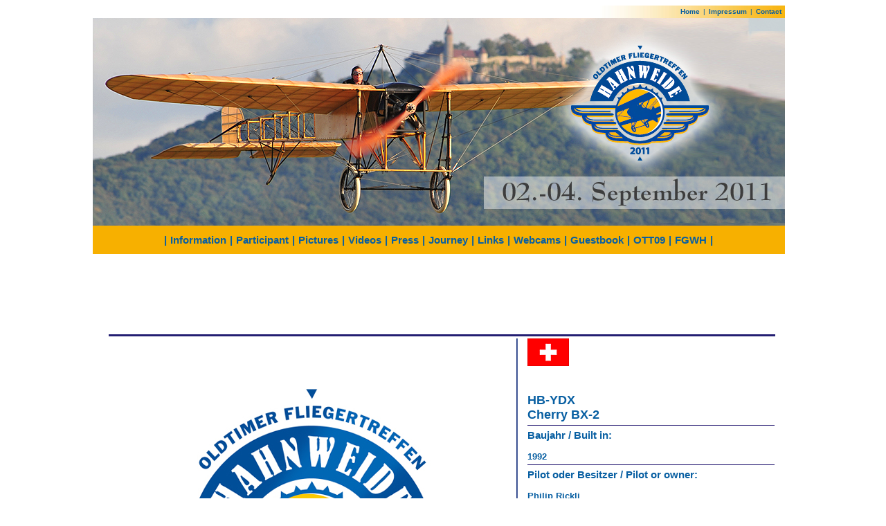

--- FILE ---
content_type: text/html; charset=UTF-8
request_url: http://www.wolf-hirth.de/ott11_en/ott11teilnehmer_details.php?kennz=HB-YDX
body_size: 1771
content:
<!DOCTYPE HTML PUBLIC "-//W3C//DTD HTML 4.01 Transitional//EN" "http://www.w3.org/TR/html4/loose.dtd">
<html>
<head>
<title>OTT11</title>
<meta http-equiv="Content-Type" content="text/html; charset=ISO-8859-1">



<link href="style.css" rel="stylesheet" type="text/css">
<style type="text/css">
<!--
body {
	background-color: #FFFFFF;
}
.Stil6 {
	font-size: 12px;
	font-style: normal;
	font-weight: bold;
		}
.Stil4 {
	font-size: 12px;
	font-style: bold;
	color: #231E72;
}
.Stil5 {
	color: #231E72;
	font-size: 12px;
	font-style: bold;
}
-->
</style>
</head>

<body>

<div align="center">
  <table width="1000"  border="0" cellspacing="0" cellpadding="0">
    <tr>
      <td>




<title>Welcome to OTT11</title>

<meta http-equiv="Content-Type" content="text/html; charset=iso-8859-1">
<link href="style.css" rel="stylesheet" type="text/css">


</style>
<table width="1000"  border="0" cellspacing="0" cellpadding="0">
  <tr>
    <td width="188">&nbsp;</td>
    <td width="513">&nbsp;</td>
    <td width="299" align="right" background="include/media/hg_oben_re.jpg" class="style5"><span class="style55"><a href="index.php" style="font-style: normal; text-decoration:none;text-decoration:none;">Home</a><img src="include/media/trans.gif" width="5" height="5">|<img src="include/media/trans.gif" width="5" height="5"><a href="impressum.php" style="font-style: normal; text-decoration:none;text-decoration:none;">Impressum</a><img src="include/media/trans.gif" width="5" height="5">|<img src="include/media/trans.gif" width="5" height="5"><a href="kontakt.php" style="font-style: normal; text-decoration:none;text-decoration:none;">Contact</a></span><strong class="style4"><img src="include/media/trans.gif" width="5" height="5"></strong></td>
  </tr>
  <tr>
    <td height="150" colspan="3"><img src="include/media/oben%20Kopie.jpg" width="1000" height="300"></td>
  </tr>



  <tr align="left" bgcolor="#F7B000">
    <td colspan="3"class="nav2"><div align="center"><br>
        <span class="style5"><img src="include/media/trans.gif" width="5" height="5">|<img src="include/media/trans.gif" width="5" height="5"><a href="info.php" target="" style="font-weight:bold; font-style: normal; text-decoration:none; text-decoration:none;">Information</a><img src="include/media/trans.gif" width="5" height="5">|<img src="include/media/trans.gif" width="5" height="5"><a href="teilnehmer.php" target="" style="font-weight:bold; font-style: normal; text-decoration:none; text-decoration:none;">Participant</a><img src="include/media/trans.gif" width="5" height="5">|<img src="include/media/trans.gif" width="5" height="5"><a href="pics.php" target="" style="font-weight:bold; font-style: normal; text-decoration:none; text-decoration:none;">Pictures</a><img src="include/media/trans.gif" width="5" height="5">|<img src="include/media/trans.gif" width="5" height="5"><a href="videos.php" target="" style="font-weight:bold; font-style: normal; text-decoration:none; text-decoration:none;">Videos</a><img src="include/media/trans.gif" width="5" height="5">|<img src="include/media/trans.gif" width="5" height="5"><a href="presse.php" target="" style="font-weight:bold; font-style: normal; text-decoration:none; text-decoration:none;">Press</a><img src="include/media/trans.gif" width="5" height="5">|<img src="include/media/trans.gif" width="5" height="5"><a href="anreise.php" target="" style="font-weight:bold; font-style: normal; text-decoration:none; text-decoration:none;">Journey</a><img src="include/media/trans.gif" width="5" height="5">|<img src="include/media/trans.gif" width="5" height="5"><a href="links.php" style="font-weight:bold; font-style: normal; text-decoration:none; text-decoration:none;">Links</a><img src="include/media/trans.gif" width="5" height="5">|<img src="include/media/trans.gif" width="5" height="5"><a href="webcam.php" target="" style="font-weight:bold; font-style: normal; text-decoration:none; text-decoration:none;">Webcams</a><img src="include/media/trans.gif" width="5" height="5">|<img src="include/media/trans.gif" width="5" height="5"><a href="guestbook.php" target="" style="font-weight:bold; font-style: normal; text-decoration:none; text-decoration:none;">Guestbook</a><img src="include/media/trans.gif" width="5" height="5">|<img src="include/media/trans.gif" width="5" height="5"><a href="http://www.wolf-hirth.de/ott09" target="_blank" style="font-weight:bold; font-style: normal; text-decoration:none; text-decoration:none;">OTT09</a><img src="include/media/trans.gif" width="5" height="5">|<img src="include/media/trans.gif" width="5" height="5"><a href="http://www.wolf-hirth.de/FGWHNEU" target="_blank" style="font-weight:bold; font-style: normal; text-decoration:none; text-decoration:none;">FGWH</a><img src="include/media/trans.gif" width="5" height="5">|<img src="include/media/trans.gif" width="5" height="5"></span><span class="Stil3"><br>
        <br>
    </span></div></td>
  </tr>



</table>
</td>
      <td>&nbsp;</td>
    </tr>
    <tr>
      <td width="1000" class="textfett"><p>&nbsp;</p>
        <p align="center">&nbsp;</p>
        <p align="left">&nbsp;</p></td>
      <td width="10" class="textfett">&nbsp;</td>
    </tr>
    <tr>
      <td valign="top" class="text"><div align="center">
                          <p><br> 
        </p>
        <table width="950" border="0" align="center">
          <tr align="left" valign="top" bgcolor="#231E72">
            <td height="1" colspan="2"><span class="Stil4"></span></td>
          </tr>
          <tr align="left" valign="top">
            <td width="566"><img src="Media/teilnehmer/no_pic.jpg"></td>
           <td width="386" class="style5boldgr"><img src="http://wolf-hirth.de/ott11/media/flaggr/ch.gif">              <p><br>             
                HB-YDX</span><br>              
                <span class="style5boldgr">
			    Cherry BX-2<br>
			     </span>
                  <img src="Media/pics/line376.jpg" width="357" height="10">                
                  <span class="style5bold">Baujahr / Built in:</span><br>
				    <span class="sunset">
			       <br>
			      1992<br>
                  <img src="Media/pics/line376.jpg" width="357" height="10"><br>
		            <span class="style5bold">Pilot oder Besitzer / Pilot or owner:</span><br>
	              <br>
			       Philip Rickli <br>
	            <img src="Media/pics/line376.jpg" width="357" height="10"><br>
                <span class="style5bold">Stationiert in  / Stationed in: </span><br>
                <br>
                Langenthal LSPL<br>
                <img src="Media/pics/line376.jpg" width="357" height="10"><br>
                <span class="style5bold">Motor / Engine: </span><br>
                <br> 
                Continental C90<br>
                <img src="Media/pics/line376.jpg" width="357" height="10">  
	            <span class="style5bold">Leistung / Performance:</span><br>
                  <br>
	              90 PS<br>
	             <img src="Media/pics/line376.jpg" width="357" height="10">  
	            <span class="style5bold">Abmessungen / Measurement:</span><br>
                  <br>
	              7m / 5.3m<br>
                  <img src="Media/pics/line376.jpg" width="357" height="10"><br>
	            <span class="style5bold">Max. Abfluggewicht / Max. takeoff weight: </span><br>
                 <br>
			       
                 550 kg<br>
		             <img src="Media/pics/line376.jpg" width="357" height="10"><br>
                <span class="style5bold">Weitere Informationen / More information </span><br>
                 <br>
			       
                 Eigenbauflugzeug<br>
                <img src="Media/pics/line376.jpg" width="357" height="10"><br>            
             </p>
            </td>
          </tr>
        </table>
      </td>
      <td valign="top" class="text"><div align="center"></div></td>
    </tr>
	


  </table>
</div>
</body>
</html>



--- FILE ---
content_type: text/css
request_url: http://www.wolf-hirth.de/ott11_en/style.css
body_size: 4216
content:
a { 
font-family : trebuchet ms, verdana, arial, tahoma; 
color : #085Fa2; 
text-decoration : none; 
font-weight : bolder; 
} 
a:hover { 
font-family : trebuchet ms, verdana, arial, tahoma; 
text-decoration : underline; 
color : #085Fa2; 
font-weight : bolder; 
} 
li { 
font-family : trebuchet ms, verdana, arial, tahoma; 

color : #085Fa2; 
text-align : justify; 
padding-left : 10px; 
} 
.nav1 { 
font-family : trebuchet ms, verdana, arial, tahoma; 
font-size : 10px; 
color : #000000; 
text-align : right; 
} 
.nav2 { 
font-family : trebuchet ms, verdana, arial, tahoma; 
font-size : 11px; 
color : #000000; 
text-align : right; 
font-weight : bold; 
} 
.nav3 { 
font-family : trebuchet ms, verdana, arial, tahoma; 
font-size : 10px; 
color : #000000; 
font-weight : bold; 
} 

} 
body { 
font-family : trebuchet ms, verdana, arial, tahoma; 

} 
.text { 
font-family : trebuchet ms, verdana, arial, tahoma; 
font-size : 11px; 
color : #231e72; 
text-align : justify; 
padding-left : 10px; 
} 
.textklein { 
font-family : trebuchet ms, verdana, arial, tahoma; 
font-size : 9px; 
color : #231e72; 
} 
.textrechts { 
font-family : trebuchet ms, verdana, arial, tahoma; 
font-size : 11px; 
color : #231e72; 
text-align : right; 
} 
.textfett { 
font-family : trebuchet ms, verdana, arial, tahoma; 
font-size : 11px; 
color : #231e72; 
text-align : justify; 
padding-left : 10px; 
font-weight : bold; 
} 
.textfett { 
font-family : trebuchet ms, verdana, arial, tahoma; 
font-size : 11px; 
color : #231e72; 
text-align : justify; 
padding-left : 10px; 
font-weight : bold; 
} 
.textfettfluss { 
font-family : trebuchet ms, verdana, arial, tahoma; 
font-size : 11px; 
color : #000000; 
font-weight : bold; 
} 
.textrot { 
font-family : trebuchet ms, verdana, arial, tahoma; 
font-size : 11px; 
color : #ff0000; 
font-weight : bold; 
padding-left : 10px; 

} 

.table { 
font-family : trebuchet ms, verdana, arial, tahoma; 
font-size : 12px; 
} 
.posting { 
margin-bottom : 5px; 
border : 1px solid black; 
} 


 
a.copyleft, .hint { 
font-family : Verdana, Helvetica; 
font-size : 10px; 
color : #cccccc; 
text-decoration : none; 
} 
.warning { 
font-size : 10px; 
font-weight : bold; 
color : #ff0000; 
padding : 1px; 
} 
.style4 { 
font-size : 15px; 
color : #085Fa2; 
} 
.style5 { 
font-family : trebuchet ms, verdana, arial, tahoma; 
font-size : 15px; 
color : #085Fa2; 
} 
.style55 { 
font-family : trebuchet ms, verdana, arial, tahoma; 
font-size : 10px; 
color : #085Fa2; 
} 
.metar { 
font-family : trebuchet ms, verdana, arial, tahoma; 
font-size : 15px; 
color : #ffffff; 
} 
.standard { 
font-family : trebuchet ms, verdana, arial, tahoma; 
font-size : 12px; 
color : #085Fa2; 
} 
.style5bold { 
font-family : trebuchet ms, verdana, arial, tahoma; 
font-size : 15px; 
color : #085Fa2; 
font-weight : bold; 
} 
.tabellenkopf { 
font-family : trebuchet ms, verdana, arial, tahoma; 
font-size : 12.5px; 
color : #231e72; 
font-weight : normal; 
text-align : left; 
background-color : #F5A300; 
} 
.tabellezeile4 { 
font-family : trebuchet ms, verdana, arial, tahoma; 
color : #085Fa2; 
font-size : 12.5px; 
font-style : normal; 
text-align : center; 
background-color : #ffffff; 
padding-left : 0px; 
} 
.tabellezeile3 { 
font-family : trebuchet ms, verdana, arial, tahoma; 
color : #085Fa2; 
font-size : 12.5px; 
font-style : normal; 
text-align : center; 
background-color : #e7e7e8; 
padding-left : 0px; 
} 
.tabellezeile2 { 
font-family : trebuchet ms, verdana, arial, tahoma; 
color : #030174; 
font-size : 12.5px; 
font-style : normal; 
text-align : justify; 
background-color : #ffffff; 
padding-left : 5px; 
} 
.tabellezeile1 { 
font-family : trebuchet ms, verdana, arial, tahoma; 
color : #030174; 
font-size : 12.5px; 
font-style : normal; 
text-align : justify; 
background-color : #efeacb; 
padding-left : 5px; 
} 
.sunset { 
font-family : trebuchet ms, verdana, arial, tahoma; 
font-size : 13px; 
color : #085Fa2;
font-weight : bold;  
} 
.countdown { 
font-family : trebuchet ms, verdana, arial, tahoma; 
font-size : 15px; 
color : #085Fa2; 
font-weight : bold; 
} 
.style5boldgr { 
font-family : trebuchet ms, verdana, arial, tahoma; 
font-size : 18px; 
color : #085Fa2; 
font-weight : bold; 
} 